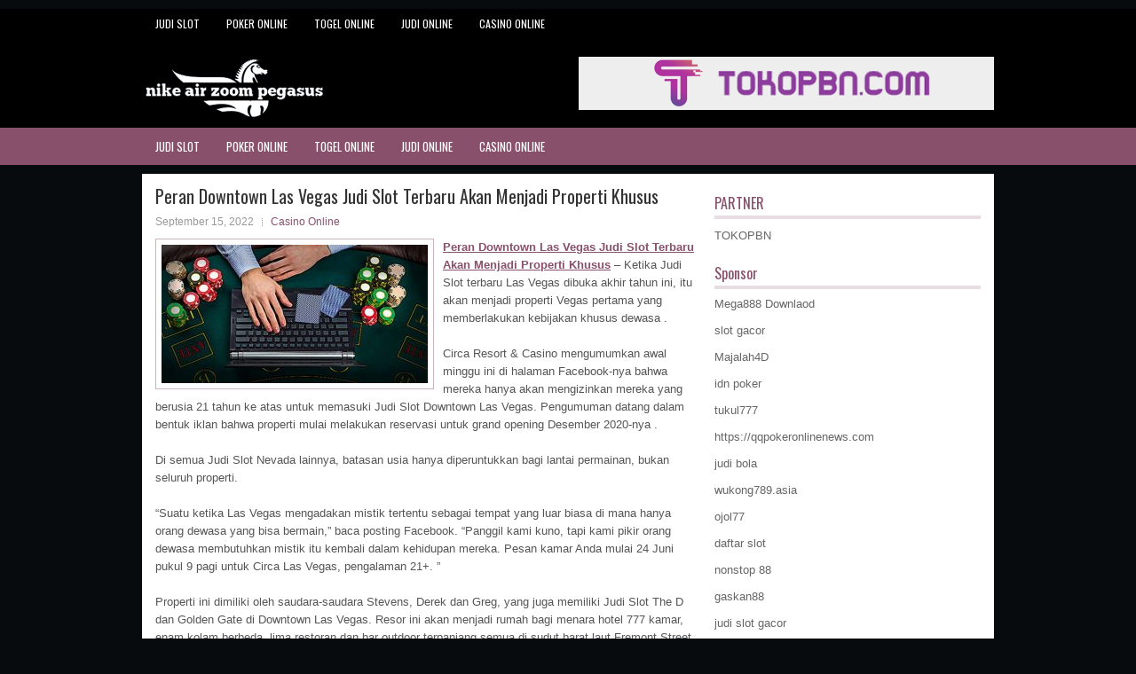

--- FILE ---
content_type: text/html; charset=UTF-8
request_url: http://tadalafilmedication.com/peran-downtown-las-vegas-judi-slot-terbaru-akan-menjadi-properti-khusus/
body_size: 10016
content:
<!DOCTYPE html><html xmlns="http://www.w3.org/1999/xhtml" lang="id">
<head profile="http://gmpg.org/xfn/11">
<meta http-equiv="Content-Type" content="text/html; charset=UTF-8" />
<meta name="viewport" content="width=device-width, initial-scale=1.0"/>
<link rel="stylesheet" href="http://tadalafilmedication.com/wp-content/themes/Evo/lib/css/reset.css" type="text/css" media="screen, projection" />
<link rel="stylesheet" href="http://tadalafilmedication.com/wp-content/themes/Evo/lib/css/defaults.css" type="text/css" media="screen, projection" />
<!--[if lt IE 8]><link rel="stylesheet" href="http://tadalafilmedication.com/wp-content/themes/Evo/lib/css/ie.css" type="text/css" media="screen, projection" /><![endif]-->

<link rel="stylesheet" href="http://tadalafilmedication.com/wp-content/themes/Evo/style.css" type="text/css" media="screen, projection" />

<title>Peran Downtown Las Vegas Judi Slot Terbaru Akan Menjadi Properti Khusus &#8211; Nike Air Zoom Pegasus</title>
<meta name='robots' content='max-image-preview:large' />
<link rel="alternate" type="application/rss+xml" title="Nike Air Zoom Pegasus &raquo; Peran Downtown Las Vegas Judi Slot Terbaru Akan Menjadi Properti Khusus Umpan Komentar" href="http://tadalafilmedication.com/peran-downtown-las-vegas-judi-slot-terbaru-akan-menjadi-properti-khusus/feed/" />
<script type="text/javascript">
window._wpemojiSettings = {"baseUrl":"https:\/\/s.w.org\/images\/core\/emoji\/14.0.0\/72x72\/","ext":".png","svgUrl":"https:\/\/s.w.org\/images\/core\/emoji\/14.0.0\/svg\/","svgExt":".svg","source":{"concatemoji":"http:\/\/tadalafilmedication.com\/wp-includes\/js\/wp-emoji-release.min.js?ver=6.2.2"}};
/*! This file is auto-generated */
!function(e,a,t){var n,r,o,i=a.createElement("canvas"),p=i.getContext&&i.getContext("2d");function s(e,t){p.clearRect(0,0,i.width,i.height),p.fillText(e,0,0);e=i.toDataURL();return p.clearRect(0,0,i.width,i.height),p.fillText(t,0,0),e===i.toDataURL()}function c(e){var t=a.createElement("script");t.src=e,t.defer=t.type="text/javascript",a.getElementsByTagName("head")[0].appendChild(t)}for(o=Array("flag","emoji"),t.supports={everything:!0,everythingExceptFlag:!0},r=0;r<o.length;r++)t.supports[o[r]]=function(e){if(p&&p.fillText)switch(p.textBaseline="top",p.font="600 32px Arial",e){case"flag":return s("\ud83c\udff3\ufe0f\u200d\u26a7\ufe0f","\ud83c\udff3\ufe0f\u200b\u26a7\ufe0f")?!1:!s("\ud83c\uddfa\ud83c\uddf3","\ud83c\uddfa\u200b\ud83c\uddf3")&&!s("\ud83c\udff4\udb40\udc67\udb40\udc62\udb40\udc65\udb40\udc6e\udb40\udc67\udb40\udc7f","\ud83c\udff4\u200b\udb40\udc67\u200b\udb40\udc62\u200b\udb40\udc65\u200b\udb40\udc6e\u200b\udb40\udc67\u200b\udb40\udc7f");case"emoji":return!s("\ud83e\udef1\ud83c\udffb\u200d\ud83e\udef2\ud83c\udfff","\ud83e\udef1\ud83c\udffb\u200b\ud83e\udef2\ud83c\udfff")}return!1}(o[r]),t.supports.everything=t.supports.everything&&t.supports[o[r]],"flag"!==o[r]&&(t.supports.everythingExceptFlag=t.supports.everythingExceptFlag&&t.supports[o[r]]);t.supports.everythingExceptFlag=t.supports.everythingExceptFlag&&!t.supports.flag,t.DOMReady=!1,t.readyCallback=function(){t.DOMReady=!0},t.supports.everything||(n=function(){t.readyCallback()},a.addEventListener?(a.addEventListener("DOMContentLoaded",n,!1),e.addEventListener("load",n,!1)):(e.attachEvent("onload",n),a.attachEvent("onreadystatechange",function(){"complete"===a.readyState&&t.readyCallback()})),(e=t.source||{}).concatemoji?c(e.concatemoji):e.wpemoji&&e.twemoji&&(c(e.twemoji),c(e.wpemoji)))}(window,document,window._wpemojiSettings);
</script>
<style type="text/css">
img.wp-smiley,
img.emoji {
	display: inline !important;
	border: none !important;
	box-shadow: none !important;
	height: 1em !important;
	width: 1em !important;
	margin: 0 0.07em !important;
	vertical-align: -0.1em !important;
	background: none !important;
	padding: 0 !important;
}
</style>
	<link rel='stylesheet' id='wp-block-library-css' href='http://tadalafilmedication.com/wp-includes/css/dist/block-library/style.min.css?ver=6.2.2' type='text/css' media='all' />
<link rel='stylesheet' id='classic-theme-styles-css' href='http://tadalafilmedication.com/wp-includes/css/classic-themes.min.css?ver=6.2.2' type='text/css' media='all' />
<style id='global-styles-inline-css' type='text/css'>
body{--wp--preset--color--black: #000000;--wp--preset--color--cyan-bluish-gray: #abb8c3;--wp--preset--color--white: #ffffff;--wp--preset--color--pale-pink: #f78da7;--wp--preset--color--vivid-red: #cf2e2e;--wp--preset--color--luminous-vivid-orange: #ff6900;--wp--preset--color--luminous-vivid-amber: #fcb900;--wp--preset--color--light-green-cyan: #7bdcb5;--wp--preset--color--vivid-green-cyan: #00d084;--wp--preset--color--pale-cyan-blue: #8ed1fc;--wp--preset--color--vivid-cyan-blue: #0693e3;--wp--preset--color--vivid-purple: #9b51e0;--wp--preset--gradient--vivid-cyan-blue-to-vivid-purple: linear-gradient(135deg,rgba(6,147,227,1) 0%,rgb(155,81,224) 100%);--wp--preset--gradient--light-green-cyan-to-vivid-green-cyan: linear-gradient(135deg,rgb(122,220,180) 0%,rgb(0,208,130) 100%);--wp--preset--gradient--luminous-vivid-amber-to-luminous-vivid-orange: linear-gradient(135deg,rgba(252,185,0,1) 0%,rgba(255,105,0,1) 100%);--wp--preset--gradient--luminous-vivid-orange-to-vivid-red: linear-gradient(135deg,rgba(255,105,0,1) 0%,rgb(207,46,46) 100%);--wp--preset--gradient--very-light-gray-to-cyan-bluish-gray: linear-gradient(135deg,rgb(238,238,238) 0%,rgb(169,184,195) 100%);--wp--preset--gradient--cool-to-warm-spectrum: linear-gradient(135deg,rgb(74,234,220) 0%,rgb(151,120,209) 20%,rgb(207,42,186) 40%,rgb(238,44,130) 60%,rgb(251,105,98) 80%,rgb(254,248,76) 100%);--wp--preset--gradient--blush-light-purple: linear-gradient(135deg,rgb(255,206,236) 0%,rgb(152,150,240) 100%);--wp--preset--gradient--blush-bordeaux: linear-gradient(135deg,rgb(254,205,165) 0%,rgb(254,45,45) 50%,rgb(107,0,62) 100%);--wp--preset--gradient--luminous-dusk: linear-gradient(135deg,rgb(255,203,112) 0%,rgb(199,81,192) 50%,rgb(65,88,208) 100%);--wp--preset--gradient--pale-ocean: linear-gradient(135deg,rgb(255,245,203) 0%,rgb(182,227,212) 50%,rgb(51,167,181) 100%);--wp--preset--gradient--electric-grass: linear-gradient(135deg,rgb(202,248,128) 0%,rgb(113,206,126) 100%);--wp--preset--gradient--midnight: linear-gradient(135deg,rgb(2,3,129) 0%,rgb(40,116,252) 100%);--wp--preset--duotone--dark-grayscale: url('#wp-duotone-dark-grayscale');--wp--preset--duotone--grayscale: url('#wp-duotone-grayscale');--wp--preset--duotone--purple-yellow: url('#wp-duotone-purple-yellow');--wp--preset--duotone--blue-red: url('#wp-duotone-blue-red');--wp--preset--duotone--midnight: url('#wp-duotone-midnight');--wp--preset--duotone--magenta-yellow: url('#wp-duotone-magenta-yellow');--wp--preset--duotone--purple-green: url('#wp-duotone-purple-green');--wp--preset--duotone--blue-orange: url('#wp-duotone-blue-orange');--wp--preset--font-size--small: 13px;--wp--preset--font-size--medium: 20px;--wp--preset--font-size--large: 36px;--wp--preset--font-size--x-large: 42px;--wp--preset--spacing--20: 0.44rem;--wp--preset--spacing--30: 0.67rem;--wp--preset--spacing--40: 1rem;--wp--preset--spacing--50: 1.5rem;--wp--preset--spacing--60: 2.25rem;--wp--preset--spacing--70: 3.38rem;--wp--preset--spacing--80: 5.06rem;--wp--preset--shadow--natural: 6px 6px 9px rgba(0, 0, 0, 0.2);--wp--preset--shadow--deep: 12px 12px 50px rgba(0, 0, 0, 0.4);--wp--preset--shadow--sharp: 6px 6px 0px rgba(0, 0, 0, 0.2);--wp--preset--shadow--outlined: 6px 6px 0px -3px rgba(255, 255, 255, 1), 6px 6px rgba(0, 0, 0, 1);--wp--preset--shadow--crisp: 6px 6px 0px rgba(0, 0, 0, 1);}:where(.is-layout-flex){gap: 0.5em;}body .is-layout-flow > .alignleft{float: left;margin-inline-start: 0;margin-inline-end: 2em;}body .is-layout-flow > .alignright{float: right;margin-inline-start: 2em;margin-inline-end: 0;}body .is-layout-flow > .aligncenter{margin-left: auto !important;margin-right: auto !important;}body .is-layout-constrained > .alignleft{float: left;margin-inline-start: 0;margin-inline-end: 2em;}body .is-layout-constrained > .alignright{float: right;margin-inline-start: 2em;margin-inline-end: 0;}body .is-layout-constrained > .aligncenter{margin-left: auto !important;margin-right: auto !important;}body .is-layout-constrained > :where(:not(.alignleft):not(.alignright):not(.alignfull)){max-width: var(--wp--style--global--content-size);margin-left: auto !important;margin-right: auto !important;}body .is-layout-constrained > .alignwide{max-width: var(--wp--style--global--wide-size);}body .is-layout-flex{display: flex;}body .is-layout-flex{flex-wrap: wrap;align-items: center;}body .is-layout-flex > *{margin: 0;}:where(.wp-block-columns.is-layout-flex){gap: 2em;}.has-black-color{color: var(--wp--preset--color--black) !important;}.has-cyan-bluish-gray-color{color: var(--wp--preset--color--cyan-bluish-gray) !important;}.has-white-color{color: var(--wp--preset--color--white) !important;}.has-pale-pink-color{color: var(--wp--preset--color--pale-pink) !important;}.has-vivid-red-color{color: var(--wp--preset--color--vivid-red) !important;}.has-luminous-vivid-orange-color{color: var(--wp--preset--color--luminous-vivid-orange) !important;}.has-luminous-vivid-amber-color{color: var(--wp--preset--color--luminous-vivid-amber) !important;}.has-light-green-cyan-color{color: var(--wp--preset--color--light-green-cyan) !important;}.has-vivid-green-cyan-color{color: var(--wp--preset--color--vivid-green-cyan) !important;}.has-pale-cyan-blue-color{color: var(--wp--preset--color--pale-cyan-blue) !important;}.has-vivid-cyan-blue-color{color: var(--wp--preset--color--vivid-cyan-blue) !important;}.has-vivid-purple-color{color: var(--wp--preset--color--vivid-purple) !important;}.has-black-background-color{background-color: var(--wp--preset--color--black) !important;}.has-cyan-bluish-gray-background-color{background-color: var(--wp--preset--color--cyan-bluish-gray) !important;}.has-white-background-color{background-color: var(--wp--preset--color--white) !important;}.has-pale-pink-background-color{background-color: var(--wp--preset--color--pale-pink) !important;}.has-vivid-red-background-color{background-color: var(--wp--preset--color--vivid-red) !important;}.has-luminous-vivid-orange-background-color{background-color: var(--wp--preset--color--luminous-vivid-orange) !important;}.has-luminous-vivid-amber-background-color{background-color: var(--wp--preset--color--luminous-vivid-amber) !important;}.has-light-green-cyan-background-color{background-color: var(--wp--preset--color--light-green-cyan) !important;}.has-vivid-green-cyan-background-color{background-color: var(--wp--preset--color--vivid-green-cyan) !important;}.has-pale-cyan-blue-background-color{background-color: var(--wp--preset--color--pale-cyan-blue) !important;}.has-vivid-cyan-blue-background-color{background-color: var(--wp--preset--color--vivid-cyan-blue) !important;}.has-vivid-purple-background-color{background-color: var(--wp--preset--color--vivid-purple) !important;}.has-black-border-color{border-color: var(--wp--preset--color--black) !important;}.has-cyan-bluish-gray-border-color{border-color: var(--wp--preset--color--cyan-bluish-gray) !important;}.has-white-border-color{border-color: var(--wp--preset--color--white) !important;}.has-pale-pink-border-color{border-color: var(--wp--preset--color--pale-pink) !important;}.has-vivid-red-border-color{border-color: var(--wp--preset--color--vivid-red) !important;}.has-luminous-vivid-orange-border-color{border-color: var(--wp--preset--color--luminous-vivid-orange) !important;}.has-luminous-vivid-amber-border-color{border-color: var(--wp--preset--color--luminous-vivid-amber) !important;}.has-light-green-cyan-border-color{border-color: var(--wp--preset--color--light-green-cyan) !important;}.has-vivid-green-cyan-border-color{border-color: var(--wp--preset--color--vivid-green-cyan) !important;}.has-pale-cyan-blue-border-color{border-color: var(--wp--preset--color--pale-cyan-blue) !important;}.has-vivid-cyan-blue-border-color{border-color: var(--wp--preset--color--vivid-cyan-blue) !important;}.has-vivid-purple-border-color{border-color: var(--wp--preset--color--vivid-purple) !important;}.has-vivid-cyan-blue-to-vivid-purple-gradient-background{background: var(--wp--preset--gradient--vivid-cyan-blue-to-vivid-purple) !important;}.has-light-green-cyan-to-vivid-green-cyan-gradient-background{background: var(--wp--preset--gradient--light-green-cyan-to-vivid-green-cyan) !important;}.has-luminous-vivid-amber-to-luminous-vivid-orange-gradient-background{background: var(--wp--preset--gradient--luminous-vivid-amber-to-luminous-vivid-orange) !important;}.has-luminous-vivid-orange-to-vivid-red-gradient-background{background: var(--wp--preset--gradient--luminous-vivid-orange-to-vivid-red) !important;}.has-very-light-gray-to-cyan-bluish-gray-gradient-background{background: var(--wp--preset--gradient--very-light-gray-to-cyan-bluish-gray) !important;}.has-cool-to-warm-spectrum-gradient-background{background: var(--wp--preset--gradient--cool-to-warm-spectrum) !important;}.has-blush-light-purple-gradient-background{background: var(--wp--preset--gradient--blush-light-purple) !important;}.has-blush-bordeaux-gradient-background{background: var(--wp--preset--gradient--blush-bordeaux) !important;}.has-luminous-dusk-gradient-background{background: var(--wp--preset--gradient--luminous-dusk) !important;}.has-pale-ocean-gradient-background{background: var(--wp--preset--gradient--pale-ocean) !important;}.has-electric-grass-gradient-background{background: var(--wp--preset--gradient--electric-grass) !important;}.has-midnight-gradient-background{background: var(--wp--preset--gradient--midnight) !important;}.has-small-font-size{font-size: var(--wp--preset--font-size--small) !important;}.has-medium-font-size{font-size: var(--wp--preset--font-size--medium) !important;}.has-large-font-size{font-size: var(--wp--preset--font-size--large) !important;}.has-x-large-font-size{font-size: var(--wp--preset--font-size--x-large) !important;}
.wp-block-navigation a:where(:not(.wp-element-button)){color: inherit;}
:where(.wp-block-columns.is-layout-flex){gap: 2em;}
.wp-block-pullquote{font-size: 1.5em;line-height: 1.6;}
</style>
<script type='text/javascript' src='http://tadalafilmedication.com/wp-includes/js/jquery/jquery.min.js?ver=3.6.4' id='jquery-core-js'></script>
<script type='text/javascript' src='http://tadalafilmedication.com/wp-includes/js/jquery/jquery-migrate.min.js?ver=3.4.0' id='jquery-migrate-js'></script>
<script type='text/javascript' src='http://tadalafilmedication.com/wp-content/themes/Evo/lib/js/superfish.js?ver=6.2.2' id='superfish-js'></script>
<script type='text/javascript' src='http://tadalafilmedication.com/wp-content/themes/Evo/lib/js/jquery.mobilemenu.js?ver=6.2.2' id='mobilemenu-js'></script>
<link rel="https://api.w.org/" href="http://tadalafilmedication.com/wp-json/" /><link rel="alternate" type="application/json" href="http://tadalafilmedication.com/wp-json/wp/v2/posts/2967" /><link rel="EditURI" type="application/rsd+xml" title="RSD" href="http://tadalafilmedication.com/xmlrpc.php?rsd" />
<link rel="wlwmanifest" type="application/wlwmanifest+xml" href="http://tadalafilmedication.com/wp-includes/wlwmanifest.xml" />

<link rel="canonical" href="http://tadalafilmedication.com/peran-downtown-las-vegas-judi-slot-terbaru-akan-menjadi-properti-khusus/" />
<link rel='shortlink' href='http://tadalafilmedication.com/?p=2967' />
<link rel="alternate" type="application/json+oembed" href="http://tadalafilmedication.com/wp-json/oembed/1.0/embed?url=http%3A%2F%2Ftadalafilmedication.com%2Fperan-downtown-las-vegas-judi-slot-terbaru-akan-menjadi-properti-khusus%2F" />
<link rel="alternate" type="text/xml+oembed" href="http://tadalafilmedication.com/wp-json/oembed/1.0/embed?url=http%3A%2F%2Ftadalafilmedication.com%2Fperan-downtown-las-vegas-judi-slot-terbaru-akan-menjadi-properti-khusus%2F&#038;format=xml" />
<link rel="shortcut icon" href="http://tadalafilmedication.com/wp-content/uploads/2020/04/f.png" type="image/x-icon" />
<link rel="alternate" type="application/rss+xml" title="Nike Air Zoom Pegasus RSS Feed" href="http://tadalafilmedication.com/feed/" />
<link rel="pingback" href="http://tadalafilmedication.com/xmlrpc.php" />

</head>

<body class="post-template-default single single-post postid-2967 single-format-standard">

<div id="container">

            <div class="clearfix">
            			<div class="menu-primary-container"><ul id="menu-primary" class="menus menu-primary"><li id="menu-item-3462" class="menu-item menu-item-type-taxonomy menu-item-object-category menu-item-3462"><a href="http://tadalafilmedication.com/category/judi-slot/">Judi Slot</a></li>
<li id="menu-item-163" class="menu-item menu-item-type-taxonomy menu-item-object-category menu-item-163"><a href="http://tadalafilmedication.com/category/poker-online/">Poker Online</a></li>
<li id="menu-item-164" class="menu-item menu-item-type-taxonomy menu-item-object-category menu-item-164"><a href="http://tadalafilmedication.com/category/togel-online/">Togel Online</a></li>
<li id="menu-item-165" class="menu-item menu-item-type-taxonomy menu-item-object-category menu-item-165"><a href="http://tadalafilmedication.com/category/judi-online/">Judi Online</a></li>
<li id="menu-item-256" class="menu-item menu-item-type-taxonomy menu-item-object-category current-post-ancestor current-menu-parent current-post-parent menu-item-256"><a href="http://tadalafilmedication.com/category/casino-online/">Casino Online</a></li>
</ul></div>              <!--.primary menu--> 	
                </div>
        

    <div id="header">
    
        <div class="logo">
         
            <a href="http://tadalafilmedication.com"><img src="http://tadalafilmedication.com/wp-content/uploads/2020/04/logo.png" alt="Nike Air Zoom Pegasus" title="Nike Air Zoom Pegasus" /></a>
         
        </div><!-- .logo -->

        <div class="header-right">
            <a href="https://www.tokopbn.com/" target="_blank"><img src="http://tadalafilmedication.com/wp-content/uploads/2020/04/banner-toko-pbn.png" alt="Check for details" /></a> 
        </div><!-- .header-right -->
        
    </div><!-- #header -->
    
            <div class="clearfix">
            			<div class="menu-secondary-container"><ul id="menu-primary-1" class="menus menu-secondary"><li class="menu-item menu-item-type-taxonomy menu-item-object-category menu-item-3462"><a href="http://tadalafilmedication.com/category/judi-slot/">Judi Slot</a></li>
<li class="menu-item menu-item-type-taxonomy menu-item-object-category menu-item-163"><a href="http://tadalafilmedication.com/category/poker-online/">Poker Online</a></li>
<li class="menu-item menu-item-type-taxonomy menu-item-object-category menu-item-164"><a href="http://tadalafilmedication.com/category/togel-online/">Togel Online</a></li>
<li class="menu-item menu-item-type-taxonomy menu-item-object-category menu-item-165"><a href="http://tadalafilmedication.com/category/judi-online/">Judi Online</a></li>
<li class="menu-item menu-item-type-taxonomy menu-item-object-category current-post-ancestor current-menu-parent current-post-parent menu-item-256"><a href="http://tadalafilmedication.com/category/casino-online/">Casino Online</a></li>
</ul></div>              <!--.secondary menu--> 	
                </div>
    
    <div id="main">
    
            
        <div id="content">
            
                    
            
    <div class="post post-single clearfix post-2967 type-post status-publish format-standard has-post-thumbnail hentry category-casino-online tag-casino tag-judi tag-poker tag-slot tag-togel" id="post-2967">
    
        <h2 class="title">Peran Downtown Las Vegas Judi Slot Terbaru Akan Menjadi Properti Khusus</h2>
        
        <div class="postmeta-primary">
    
            <span class="meta_date">September 15, 2022</span>
           &nbsp; <span class="meta_categories"><a href="http://tadalafilmedication.com/category/casino-online/" rel="category tag">Casino Online</a></span>
    
                 
        </div>
        
        <div class="entry clearfix">
            
            <img width="300" height="156" src="http://tadalafilmedication.com/wp-content/uploads/2021/05/U09.jpg" class="alignleft featured_image wp-post-image" alt="" decoding="async" srcset="http://tadalafilmedication.com/wp-content/uploads/2021/05/U09.jpg 930w, http://tadalafilmedication.com/wp-content/uploads/2021/05/U09-300x156.jpg 300w, http://tadalafilmedication.com/wp-content/uploads/2021/05/U09-768x401.jpg 768w" sizes="(max-width: 300px) 100vw, 300px" />            
            <p><a href="http://tadalafilmedication.com/peran-downtown-las-vegas-judi-slot-terbaru-akan-menjadi-properti-khusus/">Peran Downtown Las Vegas Judi Slot Terbaru Akan Menjadi Properti Khusus</a> &#8211; Ketika Judi Slot terbaru Las Vegas dibuka akhir tahun ini, itu akan menjadi properti Vegas pertama yang memberlakukan kebijakan khusus dewasa .</p>
<p>Circa Resort &amp; Casino mengumumkan awal minggu ini di halaman Facebook-nya bahwa mereka hanya akan mengizinkan mereka yang berusia 21 tahun ke atas untuk memasuki Judi Slot Downtown Las Vegas. Pengumuman datang dalam bentuk iklan bahwa properti mulai melakukan reservasi untuk grand opening Desember 2020-nya .</p>
<p>Di semua Judi Slot Nevada lainnya, batasan usia hanya diperuntukkan bagi lantai permainan, bukan seluruh properti.</p>
<p>&#8220;Suatu ketika Las Vegas mengadakan mistik tertentu sebagai tempat yang luar biasa di mana hanya orang dewasa yang bisa bermain,&#8221; baca posting Facebook. “Panggil kami kuno, tapi kami pikir orang dewasa membutuhkan mistik itu kembali dalam kehidupan mereka. Pesan kamar Anda mulai 24 Juni pukul 9 pagi untuk Circa Las Vegas, pengalaman 21+. ”</p>
<p>Properti ini dimiliki oleh saudara-saudara Stevens, Derek dan Greg, yang juga memiliki Judi Slot The D dan Golden Gate di Downtown Las Vegas. Resor ini akan menjadi rumah bagi menara hotel 777 kamar, enam kolam berbeda, lima restoran dan bar outdoor terpanjang semua di sudut barat laut Fremont Street Experience.</p>
<p>Daya tarik Judi Slot terbesar adalah sportsbook-nya, yang akan setinggi tiga lantai dengan dua tingkat tempat duduk stadion dan memiliki &#8220;layar terbesar dalam sejarah sportsbook.&#8221; Ini akan menyusul The Westgate Las Vegas sebagai sportsbook terbesar di dunia kunjungi agen judi <a href="https://black4d.net">slot deposit pulsa tanpa potongan</a>.</p>
    
        </div>
        
        <div class="postmeta-secondary"><span class="meta_tags"><a href="http://tadalafilmedication.com/tag/casino/" rel="tag">Casino</a>, <a href="http://tadalafilmedication.com/tag/judi/" rel="tag">Judi</a>, <a href="http://tadalafilmedication.com/tag/poker/" rel="tag">Poker</a>, <a href="http://tadalafilmedication.com/tag/slot/" rel="tag">Slot</a>, <a href="http://tadalafilmedication.com/tag/togel/" rel="tag">Togel</a></span></div> 
        
    
    </div><!-- Post ID 2967 -->
    
                
                    
        </div><!-- #content -->
    
        
<div id="sidebar-primary">
	
		<ul class="widget_text widget-container">
			<li id="custom_html-6" class="widget_text widget widget_custom_html">
				<h3 class="widgettitle">PARTNER</h3>
				<div class="textwidget custom-html-widget"><a href="https://www.tokopbn.com/">TOKOPBN</a></div>
			</li>
		</ul>
    	
		<ul class="widget-container">
			<li id="sponsor" class="widget widget_meta">
				<h3 class="widgettitle">Sponsor</h3>			
				<ul>
					<li><a href="https://playmega888.net">Mega888 Downlaod</a></li>
                    		<li><a href="https://kazerestaurant.com/menu/">slot gacor</a></li>
                    		<li><a href="https://wildhillssafari.com/blog/">Majalah4D</a></li>
                    		<li><a href="https://maisonlatif.com/">idn poker</a></li>
                    		<li><a href="https://oliverpeluqueros.es/paradise/">tukul777</a></li>
                    		<li><a href="https://qqpokeronlinenews.com/">https://qqpokeronlinenews.com</a></li>
                    		<li><a href="https://www.uppercrustpizzacathedralcity.com/">judi bola</a></li>
                    		<li><a href="https://wukong789.asia/">wukong789.asia</a></li>
                    		<li><a href="https://www.losangelesdeckbuilders.org/">ojol77</a></li>
                    		<li><a href="https://www.lesvalades.com/">daftar slot</a></li>
                    		<li><a href="https://temofy.com">nonstop 88</a></li>
                    		<li><a href="https://dolanindonesiaku.com/">gaskan88</a></li>
                    		<li><a href="https://www.philippineshonolulu.org/">judi slot gacor</a></li>
                    						</ul>
			</li>
		</ul>

    
		<ul class="widget-container"><li id="recent-posts-4" class="widget widget_recent_entries">
		<h3 class="widgettitle">Pos-pos Terbaru</h3>
		<ul>
											<li>
					<a href="http://tadalafilmedication.com/heezahustla-mengalahkan-bidang-wsop-toto-2026-menangkan-116-204-gelang-emas-pertama/">Heezahustla Mengalahkan Bidang WSOP Toto 2026 Menangkan $ 116.204 Gelang Emas Pertama</a>
											<span class="post-date">Januari 21, 2026</span>
									</li>
											<li>
					<a href="http://tadalafilmedication.com/standar-dalam-taruhan-slot-qq-2026-seluler-dan-casino-slot-qq-2026-online/">Standar dalam taruhan Slot QQ 2026 seluler dan Casino Slot QQ 2026 online</a>
											<span class="post-date">Januari 20, 2026</span>
									</li>
											<li>
					<a href="http://tadalafilmedication.com/guy-dunlap-menangkan-slot-toto-2026-online-pot-limit-omaha-event/">Guy Dunlap Menangkan Slot Toto 2026 Online Pot Limit Omaha Event</a>
											<span class="post-date">Januari 19, 2026</span>
									</li>
											<li>
					<a href="http://tadalafilmedication.com/lain-kali-anda-mengunjungi-casino-poker-2026-luangkan-beberapa-menit-untuk-duduk-di-lobi/">Lain kali Anda mengunjungi Casino Poker 2026 luangkan beberapa menit untuk duduk di lobi</a>
											<span class="post-date">Januari 16, 2026</span>
									</li>
											<li>
					<a href="http://tadalafilmedication.com/linda-johnson-di-mana-live-togel-2026-dipimpin-pada-tahun-ini/">Linda Johnson Di mana Live Togel 2026 Dipimpin Pada Tahun Ini</a>
											<span class="post-date">Januari 15, 2026</span>
									</li>
					</ul>

		</li></ul><ul class="widget-container"><li id="meta-4" class="widget widget_meta"><h3 class="widgettitle">Meta</h3>
		<ul>
						<li><a href="http://tadalafilmedication.com/wp-login.php">Masuk</a></li>
			<li><a href="http://tadalafilmedication.com/feed/">Feed entri</a></li>
			<li><a href="http://tadalafilmedication.com/comments/feed/">Feed komentar</a></li>

			<li><a href="https://wordpress.org/">WordPress.org</a></li>
		</ul>

		</li></ul><ul class="widget-container"><li id="categories-2" class="widget widget_categories"><h3 class="widgettitle">Kategori</h3>
			<ul>
					<li class="cat-item cat-item-108"><a href="http://tadalafilmedication.com/category/casino-online/">Casino Online</a> (592)
</li>
	<li class="cat-item cat-item-56"><a href="http://tadalafilmedication.com/category/judi-online/">Judi Online</a> (481)
</li>
	<li class="cat-item cat-item-121"><a href="http://tadalafilmedication.com/category/judi-slot/">Judi Slot</a> (188)
</li>
	<li class="cat-item cat-item-35"><a href="http://tadalafilmedication.com/category/poker-online/">Poker Online</a> (594)
</li>
	<li class="cat-item cat-item-9"><a href="http://tadalafilmedication.com/category/togel-online/">Togel Online</a> (124)
</li>
			</ul>

			</li></ul><ul class="widget-container"><li id="archives-4" class="widget widget_archive"><h3 class="widgettitle">Arsip</h3>
			<ul>
					<li><a href='http://tadalafilmedication.com/2026/01/'>Januari 2026</a>&nbsp;(17)</li>
	<li><a href='http://tadalafilmedication.com/2025/12/'>Desember 2025</a>&nbsp;(26)</li>
	<li><a href='http://tadalafilmedication.com/2025/11/'>November 2025</a>&nbsp;(30)</li>
	<li><a href='http://tadalafilmedication.com/2025/10/'>Oktober 2025</a>&nbsp;(20)</li>
	<li><a href='http://tadalafilmedication.com/2025/09/'>September 2025</a>&nbsp;(15)</li>
	<li><a href='http://tadalafilmedication.com/2025/08/'>Agustus 2025</a>&nbsp;(13)</li>
	<li><a href='http://tadalafilmedication.com/2025/07/'>Juli 2025</a>&nbsp;(22)</li>
	<li><a href='http://tadalafilmedication.com/2025/06/'>Juni 2025</a>&nbsp;(19)</li>
	<li><a href='http://tadalafilmedication.com/2025/05/'>Mei 2025</a>&nbsp;(13)</li>
	<li><a href='http://tadalafilmedication.com/2025/04/'>April 2025</a>&nbsp;(32)</li>
	<li><a href='http://tadalafilmedication.com/2025/03/'>Maret 2025</a>&nbsp;(34)</li>
	<li><a href='http://tadalafilmedication.com/2025/02/'>Februari 2025</a>&nbsp;(35)</li>
	<li><a href='http://tadalafilmedication.com/2025/01/'>Januari 2025</a>&nbsp;(31)</li>
	<li><a href='http://tadalafilmedication.com/2024/12/'>Desember 2024</a>&nbsp;(35)</li>
	<li><a href='http://tadalafilmedication.com/2024/11/'>November 2024</a>&nbsp;(35)</li>
	<li><a href='http://tadalafilmedication.com/2024/10/'>Oktober 2024</a>&nbsp;(40)</li>
	<li><a href='http://tadalafilmedication.com/2024/09/'>September 2024</a>&nbsp;(38)</li>
	<li><a href='http://tadalafilmedication.com/2024/08/'>Agustus 2024</a>&nbsp;(50)</li>
	<li><a href='http://tadalafilmedication.com/2024/07/'>Juli 2024</a>&nbsp;(51)</li>
	<li><a href='http://tadalafilmedication.com/2024/06/'>Juni 2024</a>&nbsp;(51)</li>
	<li><a href='http://tadalafilmedication.com/2024/05/'>Mei 2024</a>&nbsp;(36)</li>
	<li><a href='http://tadalafilmedication.com/2024/04/'>April 2024</a>&nbsp;(38)</li>
	<li><a href='http://tadalafilmedication.com/2024/03/'>Maret 2024</a>&nbsp;(45)</li>
	<li><a href='http://tadalafilmedication.com/2024/02/'>Februari 2024</a>&nbsp;(34)</li>
	<li><a href='http://tadalafilmedication.com/2024/01/'>Januari 2024</a>&nbsp;(30)</li>
	<li><a href='http://tadalafilmedication.com/2023/12/'>Desember 2023</a>&nbsp;(27)</li>
	<li><a href='http://tadalafilmedication.com/2023/11/'>November 2023</a>&nbsp;(24)</li>
	<li><a href='http://tadalafilmedication.com/2023/10/'>Oktober 2023</a>&nbsp;(37)</li>
	<li><a href='http://tadalafilmedication.com/2023/09/'>September 2023</a>&nbsp;(23)</li>
	<li><a href='http://tadalafilmedication.com/2023/08/'>Agustus 2023</a>&nbsp;(33)</li>
	<li><a href='http://tadalafilmedication.com/2023/07/'>Juli 2023</a>&nbsp;(42)</li>
	<li><a href='http://tadalafilmedication.com/2023/06/'>Juni 2023</a>&nbsp;(35)</li>
	<li><a href='http://tadalafilmedication.com/2023/05/'>Mei 2023</a>&nbsp;(45)</li>
	<li><a href='http://tadalafilmedication.com/2023/04/'>April 2023</a>&nbsp;(33)</li>
	<li><a href='http://tadalafilmedication.com/2023/03/'>Maret 2023</a>&nbsp;(29)</li>
	<li><a href='http://tadalafilmedication.com/2023/02/'>Februari 2023</a>&nbsp;(31)</li>
	<li><a href='http://tadalafilmedication.com/2023/01/'>Januari 2023</a>&nbsp;(30)</li>
	<li><a href='http://tadalafilmedication.com/2022/12/'>Desember 2022</a>&nbsp;(33)</li>
	<li><a href='http://tadalafilmedication.com/2022/11/'>November 2022</a>&nbsp;(32)</li>
	<li><a href='http://tadalafilmedication.com/2022/10/'>Oktober 2022</a>&nbsp;(34)</li>
	<li><a href='http://tadalafilmedication.com/2022/09/'>September 2022</a>&nbsp;(35)</li>
	<li><a href='http://tadalafilmedication.com/2022/08/'>Agustus 2022</a>&nbsp;(35)</li>
	<li><a href='http://tadalafilmedication.com/2022/07/'>Juli 2022</a>&nbsp;(35)</li>
	<li><a href='http://tadalafilmedication.com/2022/06/'>Juni 2022</a>&nbsp;(34)</li>
	<li><a href='http://tadalafilmedication.com/2022/05/'>Mei 2022</a>&nbsp;(39)</li>
	<li><a href='http://tadalafilmedication.com/2022/04/'>April 2022</a>&nbsp;(34)</li>
	<li><a href='http://tadalafilmedication.com/2022/03/'>Maret 2022</a>&nbsp;(38)</li>
	<li><a href='http://tadalafilmedication.com/2022/02/'>Februari 2022</a>&nbsp;(33)</li>
	<li><a href='http://tadalafilmedication.com/2022/01/'>Januari 2022</a>&nbsp;(27)</li>
	<li><a href='http://tadalafilmedication.com/2021/12/'>Desember 2021</a>&nbsp;(34)</li>
	<li><a href='http://tadalafilmedication.com/2021/11/'>November 2021</a>&nbsp;(22)</li>
	<li><a href='http://tadalafilmedication.com/2021/10/'>Oktober 2021</a>&nbsp;(27)</li>
	<li><a href='http://tadalafilmedication.com/2021/09/'>September 2021</a>&nbsp;(18)</li>
	<li><a href='http://tadalafilmedication.com/2021/08/'>Agustus 2021</a>&nbsp;(21)</li>
	<li><a href='http://tadalafilmedication.com/2021/07/'>Juli 2021</a>&nbsp;(21)</li>
	<li><a href='http://tadalafilmedication.com/2021/06/'>Juni 2021</a>&nbsp;(12)</li>
	<li><a href='http://tadalafilmedication.com/2021/05/'>Mei 2021</a>&nbsp;(19)</li>
	<li><a href='http://tadalafilmedication.com/2021/04/'>April 2021</a>&nbsp;(20)</li>
	<li><a href='http://tadalafilmedication.com/2021/03/'>Maret 2021</a>&nbsp;(20)</li>
	<li><a href='http://tadalafilmedication.com/2021/02/'>Februari 2021</a>&nbsp;(15)</li>
	<li><a href='http://tadalafilmedication.com/2021/01/'>Januari 2021</a>&nbsp;(15)</li>
	<li><a href='http://tadalafilmedication.com/2020/12/'>Desember 2020</a>&nbsp;(16)</li>
	<li><a href='http://tadalafilmedication.com/2020/11/'>November 2020</a>&nbsp;(15)</li>
	<li><a href='http://tadalafilmedication.com/2020/10/'>Oktober 2020</a>&nbsp;(26)</li>
	<li><a href='http://tadalafilmedication.com/2020/09/'>September 2020</a>&nbsp;(20)</li>
	<li><a href='http://tadalafilmedication.com/2020/08/'>Agustus 2020</a>&nbsp;(7)</li>
	<li><a href='http://tadalafilmedication.com/2020/07/'>Juli 2020</a>&nbsp;(13)</li>
	<li><a href='http://tadalafilmedication.com/2020/06/'>Juni 2020</a>&nbsp;(19)</li>
	<li><a href='http://tadalafilmedication.com/2020/05/'>Mei 2020</a>&nbsp;(11)</li>
	<li><a href='http://tadalafilmedication.com/2020/04/'>April 2020</a>&nbsp;(6)</li>
			</ul>

			</li></ul><ul class="widget-container"><li id="tag_cloud-2" class="widget widget_tag_cloud"><h3 class="widgettitle">Tag</h3><div class="tagcloud"><a href="http://tadalafilmedication.com/tag/agen-bandarq/" class="tag-cloud-link tag-link-79 tag-link-position-1" style="font-size: 9.8729096989967pt;" aria-label="Agen BandarQ (4 item)">Agen BandarQ</a>
<a href="http://tadalafilmedication.com/tag/agen-bandarqq/" class="tag-cloud-link tag-link-19 tag-link-position-2" style="font-size: 10.57525083612pt;" aria-label="Agen Bandarqq (6 item)">Agen Bandarqq</a>
<a href="http://tadalafilmedication.com/tag/agen-judi/" class="tag-cloud-link tag-link-5 tag-link-position-3" style="font-size: 9.8729096989967pt;" aria-label="Agen Judi (4 item)">Agen Judi</a>
<a href="http://tadalafilmedication.com/tag/agen-judi-online/" class="tag-cloud-link tag-link-17 tag-link-position-4" style="font-size: 9.4046822742475pt;" aria-label="Agen Judi Online (3 item)">Agen Judi Online</a>
<a href="http://tadalafilmedication.com/tag/agen-poker-qq/" class="tag-cloud-link tag-link-30 tag-link-position-5" style="font-size: 8.8428093645485pt;" aria-label="Agen Poker QQ (2 item)">Agen Poker QQ</a>
<a href="http://tadalafilmedication.com/tag/agen-qq-online/" class="tag-cloud-link tag-link-89 tag-link-position-6" style="font-size: 8pt;" aria-label="Agen QQ Online (1 item)">Agen QQ Online</a>
<a href="http://tadalafilmedication.com/tag/agungqq/" class="tag-cloud-link tag-link-90 tag-link-position-7" style="font-size: 8pt;" aria-label="AgungQQ (1 item)">AgungQQ</a>
<a href="http://tadalafilmedication.com/tag/bandar/" class="tag-cloud-link tag-link-107 tag-link-position-8" style="font-size: 11.277591973244pt;" aria-label="Bandar (9 item)">Bandar</a>
<a href="http://tadalafilmedication.com/tag/bandar-kasino/" class="tag-cloud-link tag-link-82 tag-link-position-9" style="font-size: 8.8428093645485pt;" aria-label="Bandar Kasino (2 item)">Bandar Kasino</a>
<a href="http://tadalafilmedication.com/tag/bandarq/" class="tag-cloud-link tag-link-97 tag-link-position-10" style="font-size: 8.8428093645485pt;" aria-label="BandarQ (2 item)">BandarQ</a>
<a href="http://tadalafilmedication.com/tag/bandarqq/" class="tag-cloud-link tag-link-20 tag-link-position-11" style="font-size: 11.792642140468pt;" aria-label="BandarQQ (12 item)">BandarQQ</a>
<a href="http://tadalafilmedication.com/tag/bandarqq-online/" class="tag-cloud-link tag-link-23 tag-link-position-12" style="font-size: 8.8428093645485pt;" aria-label="BandarQQ Online (2 item)">BandarQQ Online</a>
<a href="http://tadalafilmedication.com/tag/berita-film/" class="tag-cloud-link tag-link-51 tag-link-position-13" style="font-size: 8.8428093645485pt;" aria-label="Berita Film (2 item)">Berita Film</a>
<a href="http://tadalafilmedication.com/tag/blackjack/" class="tag-cloud-link tag-link-87 tag-link-position-14" style="font-size: 10.247491638796pt;" aria-label="Blackjack (5 item)">Blackjack</a>
<a href="http://tadalafilmedication.com/tag/bola/" class="tag-cloud-link tag-link-103 tag-link-position-15" style="font-size: 8.8428093645485pt;" aria-label="Bola (2 item)">Bola</a>
<a href="http://tadalafilmedication.com/tag/capsa-susun/" class="tag-cloud-link tag-link-36 tag-link-position-16" style="font-size: 11.04347826087pt;" aria-label="Capsa Susun (8 item)">Capsa Susun</a>
<a href="http://tadalafilmedication.com/tag/casino/" class="tag-cloud-link tag-link-77 tag-link-position-17" style="font-size: 21.719063545151pt;" aria-label="Casino (1,698 item)">Casino</a>
<a href="http://tadalafilmedication.com/tag/casino-online/" class="tag-cloud-link tag-link-33 tag-link-position-18" style="font-size: 8.8428093645485pt;" aria-label="Casino Online (2 item)">Casino Online</a>
<a href="http://tadalafilmedication.com/tag/df/" class="tag-cloud-link tag-link-133 tag-link-position-19" style="font-size: 8pt;" aria-label="df (1 item)">df</a>
<a href="http://tadalafilmedication.com/tag/domino/" class="tag-cloud-link tag-link-116 tag-link-position-20" style="font-size: 8.8428093645485pt;" aria-label="Domino (2 item)">Domino</a>
<a href="http://tadalafilmedication.com/tag/dominoqq/" class="tag-cloud-link tag-link-18 tag-link-position-21" style="font-size: 11.979933110368pt;" aria-label="Dominoqq (13 item)">Dominoqq</a>
<a href="http://tadalafilmedication.com/tag/film-hollywood/" class="tag-cloud-link tag-link-93 tag-link-position-22" style="font-size: 8pt;" aria-label="Film Hollywood (1 item)">Film Hollywood</a>
<a href="http://tadalafilmedication.com/tag/judi/" class="tag-cloud-link tag-link-76 tag-link-position-23" style="font-size: 22pt;" aria-label="Judi (1,927 item)">Judi</a>
<a href="http://tadalafilmedication.com/tag/judi-online/" class="tag-cloud-link tag-link-21 tag-link-position-24" style="font-size: 11.04347826087pt;" aria-label="Judi Online (8 item)">Judi Online</a>
<a href="http://tadalafilmedication.com/tag/kasino/" class="tag-cloud-link tag-link-72 tag-link-position-25" style="font-size: 12.214046822742pt;" aria-label="Kasino (15 item)">Kasino</a>
<a href="http://tadalafilmedication.com/tag/kasino-online/" class="tag-cloud-link tag-link-16 tag-link-position-26" style="font-size: 11.792642140468pt;" aria-label="Kasino Online (12 item)">Kasino Online</a>
<a href="http://tadalafilmedication.com/tag/kenyataan-mengapa-banyak-sekali-casino-di-macau/" class="tag-cloud-link tag-link-91 tag-link-position-27" style="font-size: 8pt;" aria-label="Kenyataan Mengapa Banyak Sekali Casino di Macau (1 item)">Kenyataan Mengapa Banyak Sekali Casino di Macau</a>
<a href="http://tadalafilmedication.com/tag/langkah-langkah-bermain-slot-kasino-online-dengan-mudah/" class="tag-cloud-link tag-link-84 tag-link-position-28" style="font-size: 8pt;" aria-label="Langkah-Langkah Bermain Slot Kasino Online Dengan Mudah (1 item)">Langkah-Langkah Bermain Slot Kasino Online Dengan Mudah</a>
<a href="http://tadalafilmedication.com/tag/lotere/" class="tag-cloud-link tag-link-131 tag-link-position-29" style="font-size: 8.8428093645485pt;" aria-label="Lotere (2 item)">Lotere</a>
<a href="http://tadalafilmedication.com/tag/main-poker/" class="tag-cloud-link tag-link-62 tag-link-position-30" style="font-size: 9.4046822742475pt;" aria-label="Main Poker (3 item)">Main Poker</a>
<a href="http://tadalafilmedication.com/tag/perang-baccarat/" class="tag-cloud-link tag-link-81 tag-link-position-31" style="font-size: 8.8428093645485pt;" aria-label="Perang Baccarat (2 item)">Perang Baccarat</a>
<a href="http://tadalafilmedication.com/tag/poker/" class="tag-cloud-link tag-link-75 tag-link-position-32" style="font-size: 21.765886287625pt;" aria-label="Poker (1,717 item)">Poker</a>
<a href="http://tadalafilmedication.com/tag/poker-online/" class="tag-cloud-link tag-link-11 tag-link-position-33" style="font-size: 12.588628762542pt;" aria-label="Poker Online (18 item)">Poker Online</a>
<a href="http://tadalafilmedication.com/tag/poker-pro/" class="tag-cloud-link tag-link-61 tag-link-position-34" style="font-size: 8.8428093645485pt;" aria-label="Poker Pro (2 item)">Poker Pro</a>
<a href="http://tadalafilmedication.com/tag/pokerqq/" class="tag-cloud-link tag-link-24 tag-link-position-35" style="font-size: 10.809364548495pt;" aria-label="PokerQQ (7 item)">PokerQQ</a>
<a href="http://tadalafilmedication.com/tag/poker-qq/" class="tag-cloud-link tag-link-28 tag-link-position-36" style="font-size: 10.57525083612pt;" aria-label="Poker QQ (6 item)">Poker QQ</a>
<a href="http://tadalafilmedication.com/tag/roulette-online/" class="tag-cloud-link tag-link-67 tag-link-position-37" style="font-size: 8.8428093645485pt;" aria-label="Roulette Online (2 item)">Roulette Online</a>
<a href="http://tadalafilmedication.com/tag/roullete-online/" class="tag-cloud-link tag-link-88 tag-link-position-38" style="font-size: 8pt;" aria-label="Roullete Online (1 item)">Roullete Online</a>
<a href="http://tadalafilmedication.com/tag/situs-bandarq-terpecaya/" class="tag-cloud-link tag-link-80 tag-link-position-39" style="font-size: 8.8428093645485pt;" aria-label="Situs BandarQ Terpecaya (2 item)">Situs BandarQ Terpecaya</a>
<a href="http://tadalafilmedication.com/tag/situs-judi-online-terpercaya/" class="tag-cloud-link tag-link-22 tag-link-position-40" style="font-size: 11.979933110368pt;" aria-label="Situs Judi Online Terpercaya (13 item)">Situs Judi Online Terpercaya</a>
<a href="http://tadalafilmedication.com/tag/slot/" class="tag-cloud-link tag-link-119 tag-link-position-41" style="font-size: 21.438127090301pt;" aria-label="Slot (1,491 item)">Slot</a>
<a href="http://tadalafilmedication.com/tag/taruhan/" class="tag-cloud-link tag-link-102 tag-link-position-42" style="font-size: 11.04347826087pt;" aria-label="Taruhan (8 item)">Taruhan</a>
<a href="http://tadalafilmedication.com/tag/thiago-alcantara/" class="tag-cloud-link tag-link-129 tag-link-position-43" style="font-size: 8pt;" aria-label="Thiago Alcantara (1 item)">Thiago Alcantara</a>
<a href="http://tadalafilmedication.com/tag/togel/" class="tag-cloud-link tag-link-132 tag-link-position-44" style="font-size: 21.157190635452pt;" aria-label="Togel (1,296 item)">Togel</a>
<a href="http://tadalafilmedication.com/tag/wsop/" class="tag-cloud-link tag-link-78 tag-link-position-45" style="font-size: 9.4046822742475pt;" aria-label="WSOP (3 item)">WSOP</a></div>
</li></ul><ul class="widget-container"><li id="search-4" class="widget widget_search"> 
<div id="search" title="Type and hit enter">
    <form method="get" id="searchform" action="http://tadalafilmedication.com/"> 
        <input type="text" value="Search" 
            name="s" id="s"  onblur="if (this.value == '')  {this.value = 'Search';}"  
            onfocus="if (this.value == 'Search') {this.value = '';}" 
        />
    </form>
</div><!-- #search --></li></ul><ul class="widget-container"><li id="block-2" class="widget widget_block"><script>

</script></li></ul>	
</div><!-- #sidebar-primary -->        
                
    </div><!-- #main -->
    
    
    <div id="footer-widgets" class="clearfix">
                <div class="footer-widget-box">
                    </div>
        
        <div class="footer-widget-box">
                    </div>
        
        <div class="footer-widget-box footer-widget-box-last">
                    </div>
        
    </div>

    <div id="footer">
    
        <div id="copyrights">
             &copy; 2026  <a href="http://tadalafilmedication.com/">Nike Air Zoom Pegasus</a>        </div>
        
                
<div id="credits" style="overflow-y: hidden;overflow-x: visible;width: 400px;margin: auto;">
				<div style="width: 10000px;text-align: left;">
					Powered by <a href="http://wordpress.org/"><strong>WordPress</strong></a> | Theme Designed by:  <a href="https://axis.co.id/" rel="follow">axis</a> <a href="https://www.bca.co.id/" rel="follow">Bank bca</a> <a href="https://www.bni.co.id/" rel="follow">Bank bni</a> <a href="https://bri.co.id/" rel="follow">Bank bri</a> <a href="https://www.btn.co.id/" rel="follow">Bank btn</a> <a href="https://www.cimbniaga.co.id" rel="follow">Bank cimbniaga</a> <a href="https://www.citibank.co.id/" rel="follow">Bank citibank</a> <a href="https://www.danamon.co.id" rel="follow">Bank danamon</a> <a href="https://www.bi.go.id/" rel="follow">Bank Indonesia</a> <a href="https://www.klikmbc.co.id/" rel="follow">Bank klikmbc</a> <a href="https://www.bankmandiri.co.id/" rel="follow">Bank mandiri</a> <a href="https://www.ocbc.com/" rel="follow">Bank ocbc</a> <a href="https://www.panin.co.id/" rel="follow">bank Panin</a> <a href="https://dana.id/" rel="follow">dana</a> <a href="http://facebook.com/" rel="follow">facebook</a> <a href="https://google.co.id/" rel="follow">google</a> <a href="https://indihome.co.id/" rel="follow">indihome</a> <a href="https://www.instagram.com/" rel="follow">instagram</a> <a href="https://www.maybank.co.id/" rel="follow">maybank</a> <a href="http://paypal.com/" rel="follow">paypall</a> <a href="https://www.tiktok.com/" rel="follow">tiktok</a> <a href="http://twitter.com/" rel="follow">twitter</a> <a href="https://web.whatsapp.com/" rel="follow">WA</a> <a href="http://youtube.com/" rel="follow">youtube</a>						
				</div>
			</div><!-- #credits -->
        
    </div><!-- #footer -->
    
</div><!-- #container -->

<script type='text/javascript' src='http://tadalafilmedication.com/wp-includes/js/comment-reply.min.js?ver=6.2.2' id='comment-reply-js'></script>
<script type='text/javascript' src='http://tadalafilmedication.com/wp-includes/js/hoverIntent.min.js?ver=1.10.2' id='hoverIntent-js'></script>

<script type='text/javascript'>
/* <![CDATA[ */
jQuery.noConflict();
jQuery(function(){ 
	jQuery('ul.menu-primary').superfish({ 
	animation: {opacity:'show'},
autoArrows:  true,
                dropShadows: false, 
                speed: 200,
                delay: 800
                });
            });
jQuery('.menu-primary-container').mobileMenu({
                defaultText: 'Menu',
                className: 'menu-primary-responsive',
                containerClass: 'menu-primary-responsive-container',
                subMenuDash: '&ndash;'
            });

jQuery(function(){ 
	jQuery('ul.menu-secondary').superfish({ 
	animation: {opacity:'show'},
autoArrows:  true,
                dropShadows: false, 
                speed: 200,
                delay: 800
                });
            });
jQuery('.menu-secondary-container').mobileMenu({
                defaultText: 'Navigation',
                className: 'menu-secondary-responsive',
                containerClass: 'menu-secondary-responsive-container',
                subMenuDash: '&ndash;'
            });

/* ]]> */
</script>
<script defer src="https://static.cloudflareinsights.com/beacon.min.js/vcd15cbe7772f49c399c6a5babf22c1241717689176015" integrity="sha512-ZpsOmlRQV6y907TI0dKBHq9Md29nnaEIPlkf84rnaERnq6zvWvPUqr2ft8M1aS28oN72PdrCzSjY4U6VaAw1EQ==" data-cf-beacon='{"version":"2024.11.0","token":"55baf38397864a8ab9ecf3192ffb4a7a","r":1,"server_timing":{"name":{"cfCacheStatus":true,"cfEdge":true,"cfExtPri":true,"cfL4":true,"cfOrigin":true,"cfSpeedBrain":true},"location_startswith":null}}' crossorigin="anonymous"></script>
</body>
</html>